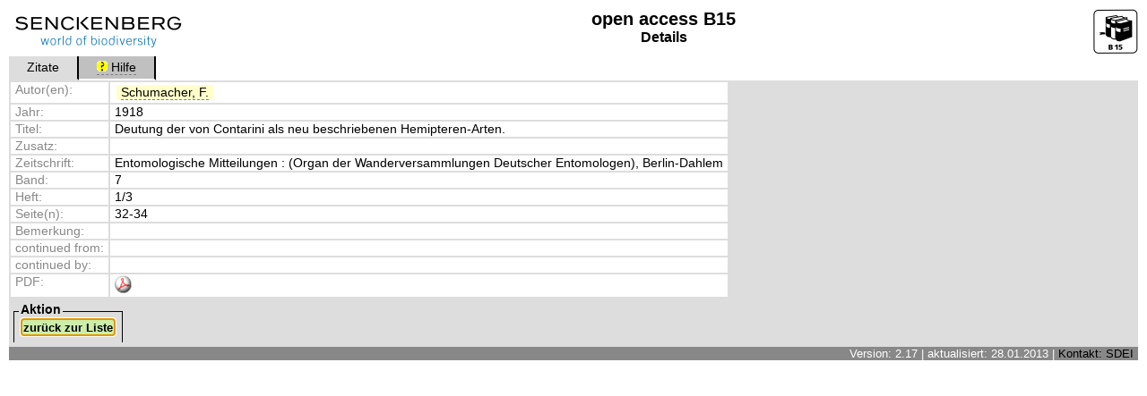

--- FILE ---
content_type: text/html; charset=UTF-8
request_url: https://sdei.senckenberg.de/openaccess/?befehl=Detail&C_Artikel=455
body_size: 1593
content:
<!DOCTYPE HTML PUBLIC '-//W3C//DTD HTML 4.0//EN' 'http://www.w3.org/TR/1998/REC-html40-19980424/strict.dtd'>
<HTML>
<HEAD profile='http://dublincore.org/documents/dcq-html/'>
<META NAME='DC.creator' CONTENT='Eckhard K. Groll'>
<META HTTP-EQUIV='expires' CONTENT='2000-02-22T00:00:00+01:00'>
<META HTTP-EQUIV='Content-Type' CONTENT='text/html; CHARSET=UTF-8'>
<META NAME='DC.title' CONTENT='open access'>
<META NAME='DC.date' CONTENT='2013-01-28T00:00:00+01:00' SCHEME='DCTERMS.W3CDTF'>
<META NAME='DC.language' CONTENT='de' SCHEME='DCTERMS.RFC3066'>
<META name="keywords" content="Senckenberg Deutsches Entomologisches Institut, entomology, Entomologie">
<META HTTP-EQUIV='Content-Script-Type' CONTENT='text/javascript'>
<TITLE>open access</TITLE>
<LINK REL='shortcut icon' HREF='/dei.ico'>
<LINK REL='stylesheet' TYPE='text/css' HREF='/class_db_17/styles.css'>
<SCRIPT SRC='open access.js' TYPE='text/javascript'></SCRIPT>

</HEAD>
<BODY>
<DIV ID='container'>
<DIV ID='ueberschrift'>
<DIV ID='ueberschrift_links'><A HREF='/'><IMG CLASS='ueberschrift_bild' SRC='/images/senckenberg.png' ALT='Senckenberg'></A></DIV>
<DIV ID='ueberschrift_mitte'><H2>open access B15</H2><H3>Details</H3></DIV>
<DIV ID='ueberschrift_rechts'><IMG SRC='logo.jpg' HEIGHT='50'></DIV>
</DIV><!-- ueberschrift -->
<DIV ID='menue'>
<DIV CLASS='menue_eintrag_inaktiv'>Zitate</DIV>
<DIV CLASS='menue_eintrag_aktiv'><A CLASS='text' HREF='/help/?t=open+access&amp;m=list&amp;l=de' onclick='popup(this.href,"help", 800,600); return false' TITLE='Klicken Sie hier, um Hilfe zu erhalten'><IMG SRC='/images/help.gif' ALT='Hilfe' BORDER='0'> Hilfe</A></DIV>
</DIV><!-- menue -->

<DIV ID='seite'><FORM METHOD='POST' ACTION='/openaccess/index.php' CLASS='be'>
<TABLE CLASS='tabelle'><TR CLASS='zeile_0'><TD CLASS='spalte_label'>Autor(en):</TD><TD CLASS='spalte_daten'><TABLE CLASS='tabelle'>
<TR CLASS='zeile_1'><TD CLASS='spalte_daten'><A HREF='/biographies/information.php?C_Name=40764&Sprache=de' CLASS='text' ONCLICK='popup(this.href,"Biografie",700,500); return false' TITLE='Klicken Sie hier, um die Biografie anzusehen'>Schumacher, F.</A></TD></TR>

</TABLE>
</TD></TR><TR CLASS='zeile_0'><TD CLASS='spalte_label'>Jahr:</TD><TD CLASS='spalte_daten'>1918</TD></TR><TR CLASS='zeile_0'><TD CLASS='spalte_label'>Titel:</TD><TD CLASS='spalte_daten'>Deutung der von Contarini als neu beschriebenen Hemipteren-Arten.</TD></TR><TR CLASS='zeile_0'><TD CLASS='spalte_label'>Zusatz:</TD><TD CLASS='spalte_daten'> </TD></TR><TR CLASS='zeile_0'><TD CLASS='spalte_label'>Zeitschrift:</TD><TD CLASS='spalte_daten'>Entomologische Mitteilungen : (Organ der Wanderversammlungen Deutscher Entomologen), Berlin-Dahlem</TD></TR><TR CLASS='zeile_0'><TD CLASS='spalte_label'>Band:</TD><TD CLASS='spalte_daten'>7</TD></TR><TR CLASS='zeile_0'><TD CLASS='spalte_label'>Heft:</TD><TD CLASS='spalte_daten'>1/3</TD></TR><TR CLASS='zeile_0'><TD CLASS='spalte_label'>Seite(n):</TD><TD CLASS='spalte_daten'>32-34</TD></TR><TR CLASS='zeile_0'><TD CLASS='spalte_label'>Bemerkung:</TD><TD CLASS='spalte_daten'> </TD></TR><TR CLASS='zeile_0'><TD CLASS='spalte_label'>continued from:</TD><TD CLASS='spalte_daten'> </TD></TR><TR CLASS='zeile_0'><TD CLASS='spalte_label'>continued by:</TD><TD CLASS='spalte_daten'> </TD></TR><TR CLASS='zeile_0'><TD CLASS='spalte_label'>PDF:</TD><TD CLASS='spalte_daten'><A HREF='/media/openaccess/00455.pdf' TARGET='PDF'><IMG STYLE='border:0px;' SRC='../images/pdf.gif'></TD></TR></TABLE>

<INPUT TYPE='hidden' NAME='gesehen' VALUE='1'>
<DIV ID='panel'><TABLE RULES='none' FRAME='void' CELLSPACING='0'><TR VALIGN='top'>
<TD CLASS='rand'><DIV CLASS='rand_innen'></DIV></TD>
<TD CLASS='innen'><SPAN CLASS='beschriftung'>Aktion</SPAN><BR><DIV STYLE='float:left; margin:2px;'><INPUT TYPE='submit' NAME='befehl' TITLE='zurück zur Liste' VALUE='zurück zur Liste' CLASS='schalter_ok'></DIV><SCRIPT TYPE='text/javascript'>document.getElementsByName('befehl')[0].focus();</SCRIPT></TD>
<TD CLASS='rand'><DIV CLASS='rand_innen'></DIV></TD>
<TD>&nbsp;</TD>
</TR></TABLE></DIV><!-- panel -->

</FORM></DIV><!-- seite -->
<DIV ID='fuss'><DIV CLASS='fuss_zeile'>Version: 2.17 | aktualisiert: 28.01.2013 | <A HREF='https://www.senckenberg.de/en/institutes/senckenberg-german-entomological-institute-muencheberg/' TARGET='_blank' CLASS='text'>Kontakt: SDEI</A></DIV></DIV><!-- fuss -->
</DIV><!-- container --></BODY>
</HTML>